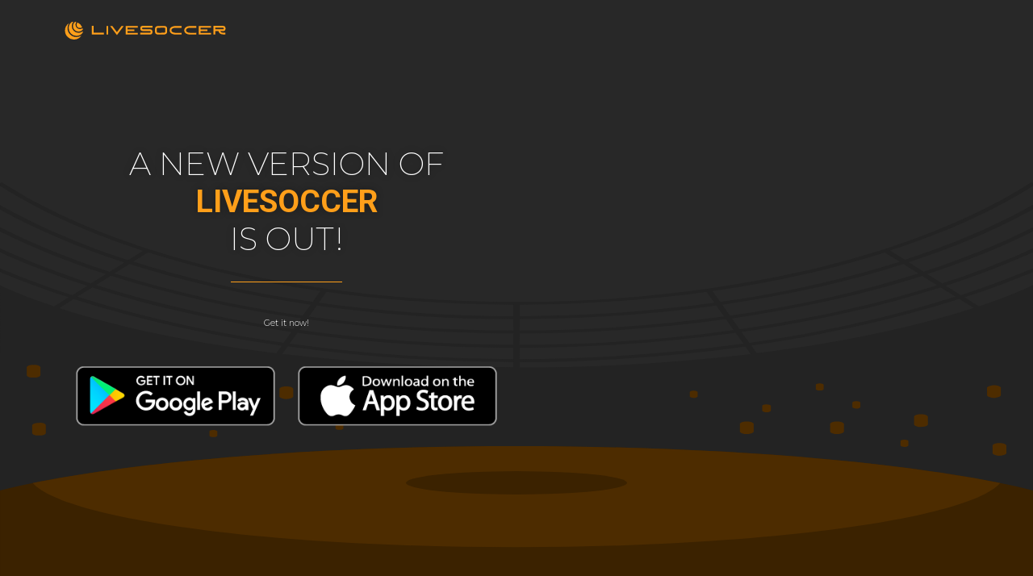

--- FILE ---
content_type: text/css
request_url: https://livesoccer.io/wp-content/uploads/elementor/css/post-11.css?ver=1668389623
body_size: 1517
content:
.elementor-kit-11{--e-global-color-primary:#FF9F1A;--e-global-color-secondary:#000000;--e-global-color-text:#FFFFFF;--e-global-color-accent:#FF9F1A;--e-global-color-587cf6e:#282828;--e-global-typography-primary-font-family:"Montserrat";--e-global-typography-primary-font-weight:200;--e-global-typography-secondary-font-family:"Montserrat";--e-global-typography-secondary-font-weight:200;--e-global-typography-text-font-family:"Montserrat";--e-global-typography-text-font-weight:200;--e-global-typography-accent-font-family:"Montserrat";--e-global-typography-accent-font-weight:500;background-color:var( --e-global-color-587cf6e );}.elementor-kit-11 a{color:#FF9F1A;}.elementor-kit-11 a:hover{color:var( --e-global-color-primary );}.elementor-kit-11 button,.elementor-kit-11 input[type="button"],.elementor-kit-11 input[type="submit"],.elementor-kit-11 .elementor-button{color:var( --e-global-color-text );background-color:var( --e-global-color-primary );}.elementor-section.elementor-section-boxed > .elementor-container{max-width:1140px;}.e-con{--container-max-width:1140px;}.elementor-widget:not(:last-child){margin-bottom:20px;}.elementor-element{--widgets-spacing:20px;}{}h1.entry-title{display:var(--page-title-display);}@media(max-width:1024px){.elementor-section.elementor-section-boxed > .elementor-container{max-width:1024px;}.e-con{--container-max-width:1024px;}}@media(max-width:767px){.elementor-section.elementor-section-boxed > .elementor-container{max-width:767px;}.e-con{--container-max-width:767px;}}

--- FILE ---
content_type: text/css
request_url: https://livesoccer.io/wp-content/uploads/elementor/css/post-231.css?ver=1668660953
body_size: 14825
content:
.elementor-231 .elementor-element.elementor-element-015e045 > .elementor-container{min-height:100vh;}.elementor-231 .elementor-element.elementor-element-015e045 > .elementor-container > .elementor-row > .elementor-column > .elementor-column-wrap > .elementor-widget-wrap{align-content:center;align-items:center;}.elementor-231 .elementor-element.elementor-element-015e045:not(.elementor-motion-effects-element-type-background), .elementor-231 .elementor-element.elementor-element-015e045 > .elementor-motion-effects-container > .elementor-motion-effects-layer{background-color:var( --e-global-color-587cf6e );background-image:url("https://livesoccer.io/wp-content/uploads/2020/11/img_stadium-wide.svg");background-position:bottom center;background-repeat:no-repeat;}.elementor-231 .elementor-element.elementor-element-015e045{transition:background 0.3s, border 0.3s, border-radius 0.3s, box-shadow 0.3s;}.elementor-231 .elementor-element.elementor-element-015e045 > .elementor-background-overlay{transition:background 0.3s, border-radius 0.3s, opacity 0.3s;}.elementor-bc-flex-widget .elementor-231 .elementor-element.elementor-element-e430d33.elementor-column .elementor-column-wrap{align-items:center;}.elementor-231 .elementor-element.elementor-element-e430d33.elementor-column.elementor-element[data-element_type="column"] > .elementor-column-wrap.elementor-element-populated > .elementor-widget-wrap{align-content:center;align-items:center;}.elementor-231 .elementor-element.elementor-element-861f7d3{text-align:center;}.elementor-231 .elementor-element.elementor-element-861f7d3 .elementor-heading-title{color:#FFFFFF;font-family:"Montserrat", Sans-serif;font-weight:200;text-transform:uppercase;line-height:1.2em;text-shadow:0px 0px 10px rgba(0,0,0,0.3);}.elementor-231 .elementor-element.elementor-element-cc3fc04{--divider-border-style:solid;--divider-color:var( --e-global-color-primary );--divider-border-width:1px;}.elementor-231 .elementor-element.elementor-element-cc3fc04 .elementor-divider-separator{width:25%;margin:0 auto;margin-center:0;}.elementor-231 .elementor-element.elementor-element-cc3fc04 .elementor-divider{text-align:center;padding-top:10px;padding-bottom:10px;}.elementor-231 .elementor-element.elementor-element-6e4a9fc{text-align:center;font-family:"Montserrat", Sans-serif;font-size:0.9em;font-weight:300;line-height:1em;}.elementor-231 .elementor-element.elementor-element-6e4a9fc > .elementor-widget-container{margin:16px 0px 0px 0px;}.elementor-231 .elementor-element.elementor-element-09d0b95{margin-top:0px;margin-bottom:0px;}.elementor-231 .elementor-element.elementor-element-7be1432 img{width:100%;}.elementor-231 .elementor-element.elementor-element-bb5c3a1 img{width:100%;}.elementor-bc-flex-widget .elementor-231 .elementor-element.elementor-element-b230bb8.elementor-column .elementor-column-wrap{align-items:center;}.elementor-231 .elementor-element.elementor-element-b230bb8.elementor-column.elementor-element[data-element_type="column"] > .elementor-column-wrap.elementor-element-populated > .elementor-widget-wrap{align-content:center;align-items:center;}.elementor-231 .elementor-element.elementor-element-083ae7c:not(.elementor-motion-effects-element-type-background), .elementor-231 .elementor-element.elementor-element-083ae7c > .elementor-motion-effects-container > .elementor-motion-effects-layer{background-color:var( --e-global-color-587cf6e );}.elementor-231 .elementor-element.elementor-element-083ae7c > .elementor-background-overlay{opacity:0.28;transition:background 0.3s, border-radius 0.3s, opacity 0.3s;}.elementor-231 .elementor-element.elementor-element-083ae7c{transition:background 0.3s, border 0.3s, border-radius 0.3s, box-shadow 0.3s;padding:64px 0px 64px 0px;}.elementor-231 .elementor-element.elementor-element-7757bec{text-align:center;}.elementor-231 .elementor-element.elementor-element-7757bec .elementor-heading-title{font-family:"Montserrat", Sans-serif;font-weight:200;text-transform:uppercase;}.elementor-231 .elementor-element.elementor-element-7757bec > .elementor-widget-container{margin:0px 0px 0px 0px;padding:0px 0px 0px 0px;}.elementor-231 .elementor-element.elementor-element-a84d895{--divider-border-style:solid;--divider-color:var( --e-global-color-primary );--divider-border-width:2px;}.elementor-231 .elementor-element.elementor-element-a84d895 .elementor-divider-separator{width:20%;margin:0 auto;margin-center:0;}.elementor-231 .elementor-element.elementor-element-a84d895 .elementor-divider{text-align:center;padding-top:16px;padding-bottom:16px;}.elementor-231 .elementor-element.elementor-element-277b53f{margin-top:0px;margin-bottom:0px;padding:0px 0px 0px 0px;}.elementor-bc-flex-widget .elementor-231 .elementor-element.elementor-element-f3226d9.elementor-column .elementor-column-wrap{align-items:center;}.elementor-231 .elementor-element.elementor-element-f3226d9.elementor-column.elementor-element[data-element_type="column"] > .elementor-column-wrap.elementor-element-populated > .elementor-widget-wrap{align-content:center;align-items:center;}.elementor-231 .elementor-element.elementor-element-11634ea3.elementor-view-stacked .elementor-icon{background-color:var( --e-global-color-primary );}.elementor-231 .elementor-element.elementor-element-11634ea3.elementor-view-framed .elementor-icon, .elementor-231 .elementor-element.elementor-element-11634ea3.elementor-view-default .elementor-icon{fill:var( --e-global-color-primary );color:var( --e-global-color-primary );border-color:var( --e-global-color-primary );}.elementor-231 .elementor-element.elementor-element-11634ea3{--icon-box-icon-margin:15px;}.elementor-231 .elementor-element.elementor-element-11634ea3 .elementor-icon{font-size:30px;}.elementor-231 .elementor-element.elementor-element-11634ea3 .elementor-icon-box-wrapper{text-align:center;}.elementor-231 .elementor-element.elementor-element-11634ea3 .elementor-icon-box-title{margin-bottom:5px;color:#FFFFFF;}.elementor-231 .elementor-element.elementor-element-11634ea3 .elementor-icon-box-title, .elementor-231 .elementor-element.elementor-element-11634ea3 .elementor-icon-box-title a{font-family:"Montserrat", Sans-serif;font-size:25px;font-weight:bold;text-transform:uppercase;}.elementor-231 .elementor-element.elementor-element-11634ea3 .elementor-icon-box-description{color:#FFFFFF;font-size:0.9em;line-height:1.6em;}.elementor-231 .elementor-element.elementor-element-11634ea3 > .elementor-widget-container{margin:0px 0px 32px 0px;}.elementor-231 .elementor-element.elementor-element-5c7e1334.elementor-view-stacked .elementor-icon{background-color:var( --e-global-color-primary );}.elementor-231 .elementor-element.elementor-element-5c7e1334.elementor-view-framed .elementor-icon, .elementor-231 .elementor-element.elementor-element-5c7e1334.elementor-view-default .elementor-icon{fill:var( --e-global-color-primary );color:var( --e-global-color-primary );border-color:var( --e-global-color-primary );}.elementor-231 .elementor-element.elementor-element-5c7e1334{--icon-box-icon-margin:15px;}.elementor-231 .elementor-element.elementor-element-5c7e1334 .elementor-icon{font-size:30px;}.elementor-231 .elementor-element.elementor-element-5c7e1334 .elementor-icon-box-wrapper{text-align:center;}.elementor-231 .elementor-element.elementor-element-5c7e1334 .elementor-icon-box-title{margin-bottom:5px;color:#FFFFFF;}.elementor-231 .elementor-element.elementor-element-5c7e1334 .elementor-icon-box-title, .elementor-231 .elementor-element.elementor-element-5c7e1334 .elementor-icon-box-title a{font-family:"Montserrat", Sans-serif;font-size:25px;font-weight:bold;text-transform:uppercase;}.elementor-231 .elementor-element.elementor-element-5c7e1334 .elementor-icon-box-description{color:#FFFFFF;font-size:0.9em;line-height:1.6em;}.elementor-231 .elementor-element.elementor-element-5c7e1334 > .elementor-widget-container{margin:0px 0px 32px 0px;}.elementor-bc-flex-widget .elementor-231 .elementor-element.elementor-element-26669cf.elementor-column .elementor-column-wrap{align-items:center;}.elementor-231 .elementor-element.elementor-element-26669cf.elementor-column.elementor-element[data-element_type="column"] > .elementor-column-wrap.elementor-element-populated > .elementor-widget-wrap{align-content:center;align-items:center;}.elementor-bc-flex-widget .elementor-231 .elementor-element.elementor-element-ab10a8f.elementor-column .elementor-column-wrap{align-items:center;}.elementor-231 .elementor-element.elementor-element-ab10a8f.elementor-column.elementor-element[data-element_type="column"] > .elementor-column-wrap.elementor-element-populated > .elementor-widget-wrap{align-content:center;align-items:center;}.elementor-231 .elementor-element.elementor-element-3ce9082a.elementor-view-stacked .elementor-icon{background-color:var( --e-global-color-primary );}.elementor-231 .elementor-element.elementor-element-3ce9082a.elementor-view-framed .elementor-icon, .elementor-231 .elementor-element.elementor-element-3ce9082a.elementor-view-default .elementor-icon{fill:var( --e-global-color-primary );color:var( --e-global-color-primary );border-color:var( --e-global-color-primary );}.elementor-231 .elementor-element.elementor-element-3ce9082a{--icon-box-icon-margin:15px;}.elementor-231 .elementor-element.elementor-element-3ce9082a .elementor-icon{font-size:30px;}.elementor-231 .elementor-element.elementor-element-3ce9082a .elementor-icon-box-wrapper{text-align:center;}.elementor-231 .elementor-element.elementor-element-3ce9082a .elementor-icon-box-title{margin-bottom:5px;color:#FFFFFF;}.elementor-231 .elementor-element.elementor-element-3ce9082a .elementor-icon-box-title, .elementor-231 .elementor-element.elementor-element-3ce9082a .elementor-icon-box-title a{font-family:"Montserrat", Sans-serif;font-size:25px;font-weight:bold;text-transform:uppercase;}.elementor-231 .elementor-element.elementor-element-3ce9082a .elementor-icon-box-description{color:#FFFFFF;font-size:0.9em;line-height:1.6em;}.elementor-231 .elementor-element.elementor-element-3ce9082a > .elementor-widget-container{margin:0px 0px 32px 0px;}.elementor-231 .elementor-element.elementor-element-2da0536a.elementor-view-stacked .elementor-icon{background-color:var( --e-global-color-primary );}.elementor-231 .elementor-element.elementor-element-2da0536a.elementor-view-framed .elementor-icon, .elementor-231 .elementor-element.elementor-element-2da0536a.elementor-view-default .elementor-icon{fill:var( --e-global-color-primary );color:var( --e-global-color-primary );border-color:var( --e-global-color-primary );}.elementor-231 .elementor-element.elementor-element-2da0536a{--icon-box-icon-margin:15px;}.elementor-231 .elementor-element.elementor-element-2da0536a .elementor-icon{font-size:30px;}.elementor-231 .elementor-element.elementor-element-2da0536a .elementor-icon-box-wrapper{text-align:center;}.elementor-231 .elementor-element.elementor-element-2da0536a .elementor-icon-box-title{margin-bottom:5px;color:#FFFFFF;}.elementor-231 .elementor-element.elementor-element-2da0536a .elementor-icon-box-title, .elementor-231 .elementor-element.elementor-element-2da0536a .elementor-icon-box-title a{font-family:"Montserrat", Sans-serif;font-size:25px;font-weight:bold;text-transform:uppercase;}.elementor-231 .elementor-element.elementor-element-2da0536a .elementor-icon-box-description{color:#FFFFFF;font-size:0.9em;line-height:1.6em;}.elementor-231 .elementor-element.elementor-element-2da0536a > .elementor-widget-container{margin:0px 0px 32px 0px;}.elementor-231 .elementor-element.elementor-element-77a4f446 > .elementor-container > .elementor-row > .elementor-column > .elementor-column-wrap > .elementor-widget-wrap{align-content:center;align-items:center;}.elementor-231 .elementor-element.elementor-element-77a4f446:not(.elementor-motion-effects-element-type-background), .elementor-231 .elementor-element.elementor-element-77a4f446 > .elementor-motion-effects-container > .elementor-motion-effects-layer{background-color:var( --e-global-color-primary );}.elementor-231 .elementor-element.elementor-element-77a4f446 > .elementor-background-overlay{background-image:url("https://livesoccer.io/wp-content/uploads/2021/01/livesoccer-bg-pattern.jpg");background-size:100% auto;opacity:0.28;mix-blend-mode:multiply;transition:background 0.3s, border-radius 0.3s, opacity 0.3s;}.elementor-231 .elementor-element.elementor-element-77a4f446{transition:background 0.3s, border 0.3s, border-radius 0.3s, box-shadow 0.3s;padding:100px 0px 100px 0px;}.elementor-231 .elementor-element.elementor-element-540226fd > .elementor-element-populated > .elementor-widget-wrap{padding:0% 15% 0% 15%;}.elementor-231 .elementor-element.elementor-element-5d4cbac7{text-align:center;}.elementor-231 .elementor-element.elementor-element-5d4cbac7 .elementor-heading-title{color:#FFFFFF;font-weight:bold;text-transform:uppercase;text-shadow:5px 6px 10px rgba(0,0,0,0.3);}.elementor-231 .elementor-element.elementor-element-5d4cbac7 > .elementor-widget-container{margin:0px 0px 32px 0px;}.elementor-231 .elementor-element.elementor-element-5120987{margin-top:0px;margin-bottom:0px;}.elementor-231 .elementor-element.elementor-element-23ffba7 img{width:100%;}.elementor-231 .elementor-element.elementor-element-4872ef9 img{width:100%;}@media(max-width:1024px){.elementor-231 .elementor-element.elementor-element-015e045 > .elementor-container{min-height:100vh;}.elementor-231 .elementor-element.elementor-element-77a4f446{padding:100px 25px 100px 25px;}.elementor-231 .elementor-element.elementor-element-540226fd > .elementor-element-populated > .elementor-widget-wrap{padding:0px 0px 0px 0px;}}@media(max-width:767px){.elementor-231 .elementor-element.elementor-element-015e045 > .elementor-container{min-height:100vh;}.elementor-231 .elementor-element.elementor-element-015e045{margin-top:0px;margin-bottom:0px;padding:64px 0px 0px 0px;}.elementor-231 .elementor-element.elementor-element-11634ea3 .elementor-icon-box-title, .elementor-231 .elementor-element.elementor-element-11634ea3 .elementor-icon-box-title a{font-size:20px;}.elementor-231 .elementor-element.elementor-element-5c7e1334 .elementor-icon-box-title, .elementor-231 .elementor-element.elementor-element-5c7e1334 .elementor-icon-box-title a{font-size:20px;}.elementor-231 .elementor-element.elementor-element-3ce9082a .elementor-icon-box-title, .elementor-231 .elementor-element.elementor-element-3ce9082a .elementor-icon-box-title a{font-size:20px;}.elementor-231 .elementor-element.elementor-element-2da0536a .elementor-icon-box-title, .elementor-231 .elementor-element.elementor-element-2da0536a .elementor-icon-box-title a{font-size:20px;}.elementor-231 .elementor-element.elementor-element-77a4f446{padding:50px 20px 50px 20px;}.elementor-231 .elementor-element.elementor-element-5d4cbac7 .elementor-heading-title{font-size:35px;line-height:1.2em;}}

--- FILE ---
content_type: image/svg+xml
request_url: https://livesoccer.io/wp-content/uploads/2020/11/ic_logo_horizontal.svg
body_size: 3859
content:
<svg xmlns="http://www.w3.org/2000/svg" width="180.003" height="19.905" viewBox="0 0 180.003 19.905"><path d="M-66.65,212.156a4.946,4.946,0,0,1,.939-2.88,8.473,8.473,0,0,0-1.493-.3,6.174,6.174,0,0,0-2.3,4.786,6.259,6.259,0,0,0,6.272,6.226,6.255,6.255,0,0,0,4.821-2.287,9.609,9.609,0,0,0-.3-1.525,5.034,5.034,0,0,1-2.9.932A4.963,4.963,0,0,1-66.65,212.156Z" transform="translate(78.427 -208.938)" fill="#ff9f1a"/><path d="M-90.893,221.058a7.584,7.584,0,0,1-7.6-7.539,7.268,7.268,0,0,1,1.792-4.828,8.72,8.72,0,0,0-1.835.3,8.542,8.542,0,0,0-3.414,6.861,8.681,8.681,0,0,0,8.7,8.64,8.652,8.652,0,0,0,6.912-3.388,8.557,8.557,0,0,0,.3-1.821A7.555,7.555,0,0,1-90.893,221.058Z" transform="translate(106.083 -208.691)" fill="#ff9f1a"/><path d="M-41.128,216.359a3.7,3.7,0,0,0,3.712,3.685,3.625,3.625,0,0,0,2.432-.932,10.131,10.131,0,0,0-5.248-5.209A3.86,3.86,0,0,0-41.128,216.359Z" transform="translate(54.227 -213.141)" fill="#ff9f1a"/><path d="M-117.192,235.2a9.979,9.979,0,0,1-10.027-9.953,9.994,9.994,0,0,1,1.664-5.548,10.08,10.08,0,0,0-4.48,8.343,9.979,9.979,0,0,0,10.027,9.953,10.061,10.061,0,0,0,8.363-4.447A10.141,10.141,0,0,1-117.192,235.2Z" transform="translate(130.035 -218.086)" fill="#ff9f1a"/><g transform="translate(30.003 4.521)"><path d="M-235.03,372.468h11.606v2h-13.611v-9.7h2v7.705Zm16.463,2.046h-1.986v-9.607h1.986Zm14.984-9.664h2.481l-7.7,10.226-7.7-10.226h2.481l5.22,6.932Zm18.146,1.947h-11.606v1.86l7.741.029-.008,2-7.734-.029v1.853h11.606v2h-13.611v-9.7h13.611v2Zm5.236.046c-.186.1-.377.274-.377.773a.726.726,0,0,0,.45.758,1.948,1.948,0,0,0,.712.17l7.287.028a2.977,2.977,0,0,1,3.156,2.925,2.849,2.849,0,0,1-2.937,2.925h-10.674v-2h10.665a1.424,1.424,0,0,0,.564-.154c.186-.1.377-.275.377-.773a.726.726,0,0,0-.45-.758,1.954,1.954,0,0,0-.712-.17l-7.283-.032v0a2.978,2.978,0,0,1-3.16-2.925,2.849,2.849,0,0,1,2.937-2.925h10.674v2h-10.665a1.425,1.425,0,0,0-.564.155Zm26.84-1.153c.784.774.777,1.893.767,3.588q0,.189,0,.392a15.006,15.006,0,0,1-.113,2.345,2.527,2.527,0,0,1-1.062,1.782c-.967.641-2.411.656-5.575.688-.494.005-.95.009-1.371.009-2.507,0-3.767-.132-4.572-.929-.839-.83-.834-2.052-.827-3.9.008-2.064.012-3.31,1.063-4.083.906-.668,2.223-.685,5.107-.723l.576-.008c3.595-.051,5.082-.072,6.009.843Zm-1.225,3.577a5.713,5.713,0,0,0-.178-2.168,6.316,6.316,0,0,0-2.7-.286c-.578,0-1.216.009-1.88.018l-.577.008c-2.067.027-3.559.047-3.95.335-.246.181-.251,1.254-.255,2.5a5.8,5.8,0,0,0,.24,2.488c.389.385,2.488.364,4.519.344,2.332-.023,4.016-.04,4.491-.355.279-.186.283-1.15.288-2.485q0-.2,0-.4Zm18.309,3.228.034,1.977-.992.017c-.013,0-.878.014-2.569.014q-1.285,0-3.2-.015a8.4,8.4,0,0,1-4.9-1.318,4.22,4.22,0,0,1-1.832-3.486,4.232,4.232,0,0,1,1.848-3.494,8.423,8.423,0,0,1,4.887-1.31c3.793-.015,5.739,0,5.758,0l.993.008-.016,1.977-.993-.008c-.019,0-1.955-.015-5.734,0-2.934.012-4.757,1.094-4.757,2.826a2.236,2.236,0,0,0,1.011,1.884,6.6,6.6,0,0,0,3.751.942c3.77.033,5.7,0,5.72,0Zm16.363,0,.034,1.977-.992.017c-.013,0-.878.014-2.569.014q-1.285,0-3.2-.015a8.4,8.4,0,0,1-4.9-1.318,4.22,4.22,0,0,1-1.832-3.486,4.232,4.232,0,0,1,1.848-3.494,8.423,8.423,0,0,1,4.887-1.31c3.793-.015,5.739,0,5.758,0l.993.008-.016,1.977-.993-.008c-.019,0-1.955-.015-5.734,0-2.934.012-4.757,1.094-4.757,2.826a2.235,2.235,0,0,0,1.011,1.884,6.6,6.6,0,0,0,3.751.942c3.77.033,5.7,0,5.72,0Zm16.515-5.7H-115v1.86l7.741.029-.007,2-7.734-.029v1.853H-103.4v2h-13.611v-9.7H-103.4v2Zm15.091,5.619.992-.015.03,1.977-.993.014c-.155,0-.329.005-.52.005-1.378,0-3.589-.136-4.986-1.506a4.114,4.114,0,0,1-1.17-2.314h-3.591l-.014,3.819-1.986-.007.032-8.614v-.989h0v0l.992,0h9.353a2.948,2.948,0,0,1,3.129,2.9,2.821,2.821,0,0,1-2.908,2.9h-2.974a2.058,2.058,0,0,0,.527.9c1,.979,3.081.948,4.083.933ZM-98.526,368.6h8.575a1.41,1.41,0,0,0,.558-.153c.185-.1.373-.272.373-.766a.727.727,0,0,0-.482-.767,1.994,1.994,0,0,0-.662-.152h-8.363V368.6Z" transform="translate(237.035 -364.691)" fill="#ff9f1a"/></g></svg>

--- FILE ---
content_type: image/svg+xml
request_url: https://livesoccer.io/wp-content/uploads/2020/11/img_stadium-wide.svg
body_size: 6953
content:
<svg xmlns="http://www.w3.org/2000/svg" xmlns:xlink="http://www.w3.org/1999/xlink" id="Layer_1" x="0px" y="0px" viewBox="0 0 800 309" style="enable-background:new 0 0 800 309;" xml:space="preserve">
<style type="text/css">
	.st0{fill:#232323;}
	.st1{fill:#4D2C00;}
	.st2{fill:#3B2200;}
</style>
<g transform="translate(0 -69.832)">
	<g transform="translate(0 69.832)">
		<path class="st0" d="M799.7,3l0.3,0.1V0.5L798.6,0l-1.4,0.9c-46,29.3-107.4,53-178.8,68.9c-67.9,15.1-142.6,23-218.4,23    c-75.8,0-150.5-7.9-218.4-23C110.2,53.9,48.8,30.2,2.8,0.9L1.4,0L0,0.5v2.6L0.3,3c30.6,19.3,68,36.2,110.5,50.1l-11.6,7.3    C62,48.2,28.6,33.8,0,17.6v3.5c28,15.5,60.5,29.3,96.4,41.1l-11.6,7.3C53.8,59.3,25.4,47.7,0,34.9v3.2    c24.7,12.3,52.2,23.3,82,33.1l-11.6,7.3C45.3,70.2,21.7,61.1,0,51.1v3.1c21,9.5,43.6,18.1,67.6,26L56,87.5    C36.4,81.1,17.7,74.1,0,66.7v2.9c16.8,7,34.6,13.5,53.2,19.6l-11.2,7C27,91.3,13,85.8,0,79.9V309h800V166.7l0,0v-2.5l0,0v-10.6    l0,0V151l0,0v-10.7l0,0v-2.6l0,0v-10.9l0,0v-4.3l0,0V113l0,0v-2.7l0,0V98.9l0,0v-2.8l0,0V84.5l0,0v-2.9l0,0v-1.8    c-13,6-27,11.4-41.9,16.4l-11.2-7c18.6-6,36.3-12.6,53.2-19.6v-2.9c-17.7,7.4-36.4,14.4-56,20.8l-11.6-7.3    c24-7.8,46.7-16.5,67.6-26v-3.1c-21.7,10-45.3,19.1-70.4,27.3L718,71.1c29.8-9.7,57.3-20.8,82-33.1v-3.2    c-25.4,12.9-53.8,24.4-84.8,34.5l-11.6-7.3c36-11.7,68.4-25.5,96.4-41.1v-3.5c-28.6,16.2-62,30.6-99.2,42.7l-11.6-7.3    C731.7,39.2,769,22.3,799.7,3z M402.4,94.9c49.1-0.1,97.9-3.5,144.8-10l6.1,8.5c-48.9,6.8-99.7,10.3-150.8,10.4V94.9z M402.4,106    c51.6-0.1,103-3.7,152.3-10.5l6.1,8.5c-51.3,7.1-104.7,10.8-158.4,10.9L402.4,106z M402.4,117.1c54.2-0.1,108-3.8,159.8-11l6,8.5    c-53.7,7.5-109.6,11.3-165.9,11.5L402.4,117.1z M402.4,128.2c56.7-0.1,113.1-4,167.3-11.6l6.1,8.5c-56.2,7.8-114.6,11.9-173.4,12    L402.4,128.2z M577.2,127.3l4.2,5.9c-58.4,6.9-118.6,10.4-179,10.4v-4.1C461.7,139.2,520.6,135.2,577.2,127.3L577.2,127.3z     M397.6,115c-53.7-0.1-107.1-3.8-158.4-10.9l6.1-8.5c49.3,6.9,100.7,10.4,152.3,10.5V115z M397.6,117.1v8.9    c-56.2-0.1-112.1-4-165.9-11.5l6-8.5C289.6,113.3,343.4,117,397.6,117.1z M397.6,128.2v8.9c-58.8-0.1-117.2-4.2-173.4-12l6.1-8.5    C284.5,124.2,340.9,128.1,397.6,128.2L397.6,128.2z M397.6,139.3v4.1c-60.4,0-120.6-3.5-179-10.4l4.2-5.9    C279.4,135.2,338.3,139.2,397.6,139.3L397.6,139.3z M397.6,94.9v8.9c-51.1-0.1-102-3.6-150.8-10.4l6-8.5    C299.7,91.5,348.5,94.8,397.6,94.9L397.6,94.9z M114.8,54.3c20.5,6.5,42.2,12.4,64.7,17.4c22.2,5,45.2,9.2,68.8,12.5l-6.1,8.5    c-24.6-3.5-48.5-7.9-71.7-13.1c-23.5-5.2-46-11.3-67.4-18.1L114.8,54.3z M100.3,63.4c21.6,6.9,44.3,13,68,18.3    c23.3,5.2,47.5,9.6,72.3,13.2l-6.1,8.5c-25.8-3.7-51-8.3-75.2-13.7c-24.6-5.5-48.3-11.9-70.7-19L100.3,63.4z M85.9,72.4    c22.7,7.2,46.5,13.6,71.4,19.2c24.5,5.5,49.9,10.1,75.9,13.8l-6.1,8.5c-27-3.9-53.4-8.7-78.8-14.4c-25.8-5.8-50.6-12.4-74.1-19.9    L85.9,72.4z M71.5,81.4c23.7,7.6,48.7,14.3,74.7,20.1c25.6,5.7,52.2,10.6,79.5,14.5l-6.1,8.5c-28.3-4-55.8-9.1-82.4-15    c-27-6-52.9-13-77.4-20.8L71.5,81.4z M57.1,90.5c24.8,7.9,50.9,14.9,78.1,21c26.8,6,54.5,11,83,15.1l-4.2,6    c-64.9-8-122.3-20.1-168.2-35L57.1,90.5z M754.2,97.5c-45.9,15-103.2,27-168.2,35l-4.2-6c28.5-4.1,56.3-9.1,83-15.1    c27.2-6.1,53.3-13.1,78.1-21L754.2,97.5z M740.1,88.7c-24.6,7.8-50.4,14.8-77.4,20.8c-26.6,5.9-54.1,11-82.4,15l-6.1-8.5    c27.3-3.9,53.8-8.7,79.5-14.5c26-5.8,51-12.5,74.7-20.1L740.1,88.7z M725.7,79.7c-23.5,7.5-48.3,14.2-74.1,19.9    c-25.4,5.7-51.8,10.5-78.8,14.4l-6-8.5c26.1-3.7,51.4-8.4,75.9-13.8c24.9-5.6,48.7-12,71.4-19.2L725.7,79.7z M711.3,70.7    c-22.4,7.2-46.1,13.5-70.7,19c-24.3,5.4-49.4,10-75.2,13.7l-6.1-8.5c24.8-3.6,49-8,72.3-13.2c23.7-5.3,46.4-11.4,68-18.3    L711.3,70.7z M696.9,61.6c-21.4,6.8-43.9,12.9-67.4,18.1c-23.1,5.2-47.1,9.5-71.7,13.1l-6.1-8.5c23.6-3.4,46.6-7.6,68.8-12.5    c22.5-5,44.2-10.9,64.7-17.4L696.9,61.6z"></path>
		<path class="st1" d="M136.8,178.2c-1.5-0.1-2.9,0.4-3.1,1.1v3.6c0.5,0.8,2.2,1.2,4,1c1.1-0.1,1.9-0.5,2.2-1v-3.6    C139.6,178.6,138.3,178.1,136.8,178.2z M151.8,158.3c-2.6-0.1-4.9,0.7-5.3,1.8v6.2c0.8,1.3,3.9,2.1,6.8,1.7    c1.9-0.2,3.3-0.9,3.9-1.7v-6.2C156.8,159,154.4,158.2,151.8,158.3L151.8,158.3z M221.7,158.3c-2.6-0.1-4.9,0.7-5.3,1.8v6.2    c0.8,1.3,3.9,2.1,6.8,1.7c1.9-0.2,3.3-0.9,3.9-1.7v-6.2C226.6,159,224.3,158.2,221.7,158.3L221.7,158.3z M262.8,186.4    c-1.5-0.1-2.8,0.4-3,1v3.5c0.5,0.8,2.2,1.2,3.9,1c1.1-0.1,1.9-0.5,2.2-1v-3.5C265.6,186.8,264.2,186.3,262.8,186.4L262.8,186.4z     M206.4,175.2c-1.6-0.1-3.1,0.4-3.3,1.1v3.9c0.5,0.8,2.4,1.3,4.3,1.1c1.2-0.1,2.1-0.6,2.4-1.1v-3.9    C209.5,175.6,208,175.1,206.4,175.2z M30.2,186.5c-2.6-0.1-4.9,0.7-5.3,1.8v6.2c0.4,1.2,2.8,2,5.3,1.8c2.6,0.1,4.9-0.7,5.3-1.8    v-6.2C35.2,187.1,32.8,186.3,30.2,186.5L30.2,186.5z M31.3,149.6v-6.2c-0.4-1.2-2.8-2-5.3-1.8c-2.6-0.1-4.9,0.7-5.3,1.8v6.2    c0.4,1.2,2.8,2,5.3,1.8C28.5,151.5,30.9,150.7,31.3,149.6z M99.6,148.4c-1.5-0.1-2.8,0.4-3,1v3.5c0.5,0.8,2.2,1.2,3.9,1    c1.1-0.1,1.9-0.5,2.2-1v-3.5C102.4,148.8,101,148.3,99.6,148.4L99.6,148.4z M86.8,163.8c-2.6-0.1-4.9,0.7-5.3,1.8v6.2    c0.4,1.2,2.8,2,5.3,1.8c2.6,0.1,4.9-0.7,5.3-1.8v-6.2C91.7,164.5,89.3,163.7,86.8,163.8L86.8,163.8z M165.2,192    c-1.5-0.1-2.8,0.4-3,1v3.5c0.5,0.8,2.2,1.2,3.9,1c1.1-0.1,1.9-0.5,2.2-1v-3.5C168,192.4,166.6,192,165.2,192L165.2,192z     M713.2,179.9c-2.6-0.1-4.9,0.7-5.3,1.8v6.2c0.8,1.3,3.9,2.1,6.8,1.7c1.9-0.2,3.3-0.9,3.9-1.7v-6.2    C718.2,180.6,715.8,179.8,713.2,179.9z M663.2,169.7c-1.5-0.1-2.9,0.4-3.1,1.1v3.6c0.5,0.8,2.2,1.2,4,1c1.1-0.1,1.9-0.5,2.2-1    v-3.6C666.1,170.1,664.7,169.6,663.2,169.7z M700.4,199.6c-1.5-0.1-2.8,0.4-3,1v3.5c0.5,0.8,2.2,1.2,3.9,1c1.1-0.1,1.9-0.5,2.2-1    v-3.5C703.3,200,701.9,199.5,700.4,199.6z M774,202.2c-2.6-0.1-4.9,0.7-5.3,1.8v6.2c0.8,1.3,3.9,2.1,6.8,1.7    c1.9-0.2,3.3-0.9,3.9-1.7V204C779,202.9,776.6,202.1,774,202.2z M775.1,165.3v-6.2c-0.8-1.3-3.9-2.1-6.8-1.7    c-1.9,0.2-3.3,0.9-3.9,1.7v6.2c0.8,1.3,3.9,2.1,6.8,1.7C773.1,166.8,774.6,166.2,775.1,165.3z M593.6,172.2    c-1.6-0.1-3.1,0.4-3.3,1.1v3.9c0.5,0.8,2.4,1.3,4.3,1.1c1.2-0.1,2.1-0.6,2.4-1.1v-3.9C596.7,172.7,595.3,172.2,593.6,172.2    L593.6,172.2z M537.2,161.6c-1.5-0.1-2.8,0.4-3,1v3.5c0.5,0.8,2.2,1.2,3.9,1c1.1-0.1,1.9-0.5,2.2-1v-3.5    C540.1,162,538.7,161.5,537.2,161.6z M578.3,185.4c-2.6-0.1-4.9,0.7-5.3,1.8v6.2c0.8,1.3,3.9,2.1,6.8,1.7c1.9-0.2,3.3-0.9,3.9-1.7    v-6.2C583.3,186.1,580.9,185.3,578.3,185.4L578.3,185.4z M634.8,155.9c-1.5-0.1-2.8,0.4-3,1v3.5c0.5,0.8,2.2,1.2,3.9,1    c1.1-0.1,1.9-0.5,2.2-1V157C637.7,156.3,636.3,155.9,634.8,155.9z M648.2,185.4c-2.6-0.1-4.9,0.7-5.3,1.8v6.2    c0.8,1.3,3.9,2.1,6.8,1.7c1.9-0.2,3.3-0.9,3.9-1.7v-6.2C653.1,186.1,650.8,185.3,648.2,185.4L648.2,185.4z"></path>
	</g>
	<g transform="translate(0 274.432)">
		<path class="st2" d="M400,0C231.1,0,83,13.7,0,34.3v70.1h800V34.3C717,13.7,568.9,0,400,0z"></path>
		<path class="st1" d="M400,0C247.1,0,111.3,11.2,25.4,28.6c24.7,28.1,183,49.7,374.6,49.7s349.9-21.7,374.6-49.7    C688.7,11.2,552.9,0,400,0z"></path>
		<ellipse class="st2" cx="400" cy="28.4" rx="85.6" ry="9"></ellipse>
	</g>
</g>
</svg>